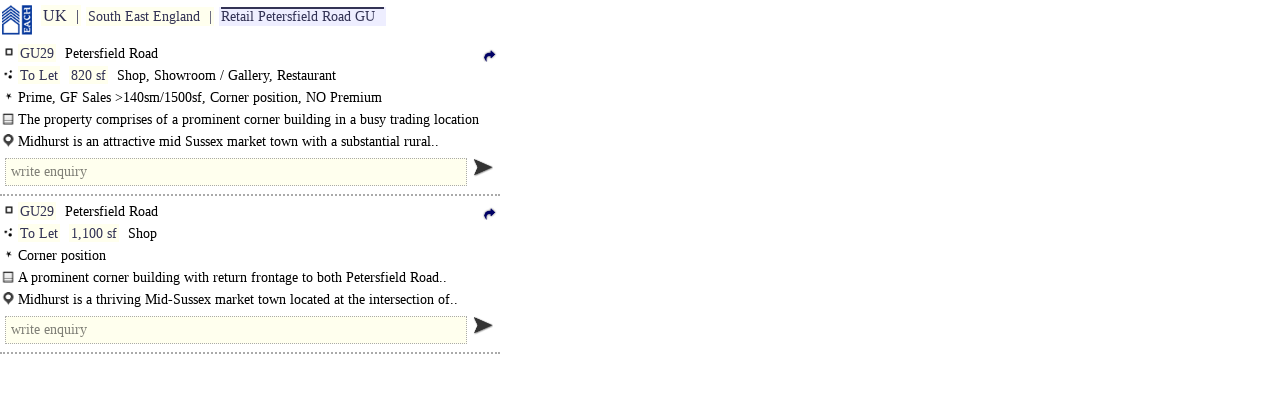

--- FILE ---
content_type: text/html
request_url: https://www.each.co.uk/w/Retail_Petersfield_Road_GU.htm
body_size: 1771
content:
<!doctype html><html lang="en"><head><meta charset="utf-8"><meta name="viewport" content="width=device-width,initial-scale=0.86,maximum-scale=5.0,minimum-scale=0.86"><script src="../g/0.js"></script><link rel=stylesheet href="../g/0.css"><title>Retail Petersfield Road GU</title></head><body><a href=/ class="q k"></a><div class="p"><a href="UK.htm" class="i o">UK</a><a href="South_East_England.htm" class="i o">South East England</a><a href="Retail_Petersfield_Road_GU.htm" class="i o c">Retail Petersfield Road GU</a></div><div id=210021103717 class="a s t2"><div class=q><a href="GU29.htm" class=i>GU29</a> Petersfield Road<a href="210021103717.htm" class="q q8"></a></div><div class="q b q0"><a href="Chichester_Lease.htm" class=i>To Let</a> <a href="1000_West_Sussex.htm" class=i>820 sf</a> Shop, Showroom / Gallery, Restaurant</div><div class="q b m q1">Prime, GF Sales >140sm/1500sf, Corner position, NO Premium</div><div class="q b m q2">The property comprises of a prominent corner building in a busy trading location with return frontage onto both Petersfield Road and Rumbolds Hill at the junction..</div><div class="q b m q3">Midhurst is an attractive mid Sussex market town with a substantial rural..</div><div><div class="v w"></div><a class="q q4"></a></div></div><div id=240221153850 class="a s t2"><div class=q><a href="GU29.htm" class=i>GU29</a> Petersfield Road<a href="240221153850.htm" class="q q8"></a></div><div class="q b q0"><a href="Chichester_Lease.htm" class=i>To Let</a> <a href="1500_West_Sussex.htm" class=i>1,100 sf</a> Shop</div><div class="q b q1">Corner position</div><div class="q b m q2">A prominent corner building with return frontage to both Petersfield Road..</div><div class="q b m q3">Midhurst is a thriving Mid-Sussex market town located at the intersection of..</div><div><div class="v w"></div><a class="q q4"></a></div></div></body></html>

--- FILE ---
content_type: text/html; charset=UTF-8
request_url: https://www.each.co.uk/php/j.php?F=ff
body_size: -55
content:
ff("18.189.26.58")

--- FILE ---
content_type: text/css
request_url: https://www.each.co.uk/g/0.css
body_size: 3035
content:
body{margin:0;font-family:Tahoma;font-size:14px}.a{clear:both;border-bottom:2px dotted #aaa;margin-top:2px;padding-bottom:3px}.q{max-height:22px;overflow:hidden;cursor:pointer}.q:before{content:'';position:relative;top:2px;background:url(../g/q.png) no-repeat;height:18px;width:18px;display:inline-block;background-size:100%}.q7:before{background-position-y:-158px}.q6:before{background-position-y:-148px}.q5:before{background-position-y:-134px}.q3:before{background-position-y:-17px}.q2:before{background-position-y:-34px}.q0:before{background-position-y:-55px}.q1:before{background-position-y:-74px}.q4:before{background-position-y:-132px;width:21px;height:26px}.q8:before{background-position-y:-202px;width:21px;height:21px}.q8{float:right}.v{padding:5px;border:1px dotted #aaa;margin:5px;cursor:pointer;display:inline-block;width:90%;background:#ffe}.k:before{background-position-y:-157px;height:36px;width:30px;float:left;margin:2px}.x,.i{background:#ffe;color:#335}.m3{margin-right:3px}a.i{text-decoration:none;position:relative;margin-right:5px;padding:2px}.p>a.i{top:7px}a.o:hover,.i:hover,.m:hover,a.c,.x:hover,.n>a.i:hover{background:#eef;cursor:pointer}a.i:before{content:"";position:absolute;z-index:-1;left:50%;right:50%;top:0;background:#335;height:2px;-webkit-transition-property:left,right;transition-property:left,right;-webkit-transition-duration:0.3s;transition-duration:0.3s;-webkit-transition-timing-function:ease-out;transition-timing-function:ease-out}a.i:hover:before,a.i[c='1']:before,a.c:before{left:2px;right:2px;z-index:9}.w:before{content:'write enquiry';opacity:.5}.f{display:inline-block;padding-left:5px;vertical-align:top;max-height:110px;overflow:auto;width:360px}.j{background-size:cover;width:120px;height:95px;margin:3px;display:inline-block}p{display:inline-block}input[c='0']{border:1px dotted red;background:#fdd}a.i>p,a.o>p{color:#aaa;font-size:11px;margin-left:3px;font-weight:normal;display:inline}[v='0']{display:none}.p>.o:first-child{font-size:16px;margin-left:7px}.p>.o:after{content:'|';margin-left:9px}.p>.o:last-child:after{content:''}.q4:hover:before{cursor:pointer;transform:scale(0.8)}.l a{width:55px;white-space:nowrap;overflow:hidden;padding-top:5px}.l a:nth-child(1){width:98px}.l a,.l{display:inline-block}.q9:before,.x>.n{display:none}.U{clear:both;padding-left:2px}.x.y>.n{display:block;margin-left:15px}.q[c='1'],.x.y{max-height:none;background:#fff}.n>a.i{display:list-item;margin-left:35px;width:300px}.f::-webkit-scrollbar{width:12px}.f::-webkit-scrollbar-track{-webkit-box-shadow:inset 0 0 6px rgba(0,0,0,0.3);border-radius:10px}.f::-webkit-scrollbar-thumb{border-radius:10px;-webkit-box-shadow:inset 0 0 6px rgba(0,0,0,0.5)}.x.l{position:absolute;top:5px;z-index:9}.x.l>a:nth-child(1){background:transparent}.U>a,.x.l:hover>a,.n.c,[v='1']{display:block}.x.l:hover{box-shadow:2px 3px 5px 1px rgb(0 0 0 / 26%)}.x.l:hover>a,.n.c{width:99%}@media(max-width:500px){.a{width:98%}.p>a.i{display:inline-block;padding:9px;margin-bottom:4px}.x{margin:3px}.n>a.i{padding-top:7px;padding-bottom:7px}.x>.q{padding-top:15px;padding-bottom:15px}}@media (min-width:500px) and (max-width:1900px){.a{width:500px}}
